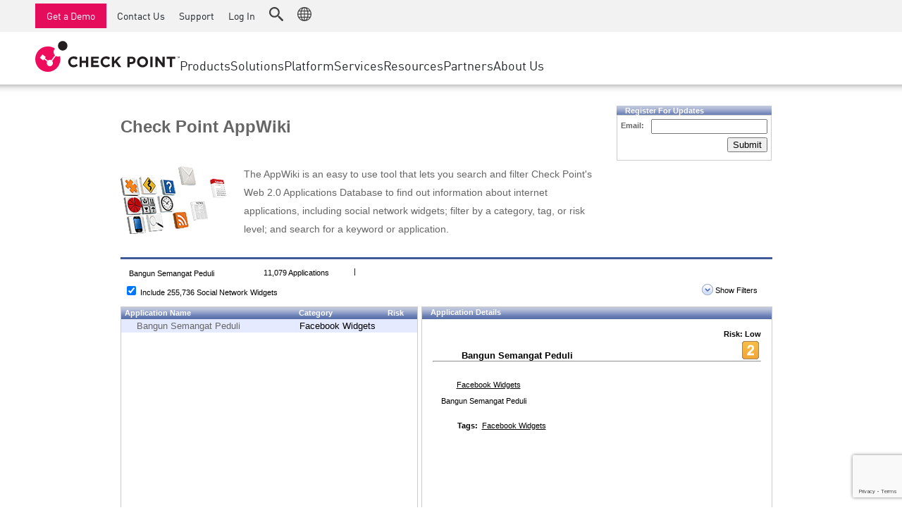

--- FILE ---
content_type: text/html; charset=utf-8
request_url: https://www.google.com/recaptcha/api2/anchor?ar=1&k=6Lf0uZ8UAAAAAPnvs2w6HxFz-0H3yyomLYCHUdfz&co=aHR0cHM6Ly9hcHB3aWtpLmNoZWNrcG9pbnQuY29tOjQ0Mw..&hl=en&v=PoyoqOPhxBO7pBk68S4YbpHZ&size=invisible&anchor-ms=20000&execute-ms=30000&cb=9j44376it7fr
body_size: 49384
content:
<!DOCTYPE HTML><html dir="ltr" lang="en"><head><meta http-equiv="Content-Type" content="text/html; charset=UTF-8">
<meta http-equiv="X-UA-Compatible" content="IE=edge">
<title>reCAPTCHA</title>
<style type="text/css">
/* cyrillic-ext */
@font-face {
  font-family: 'Roboto';
  font-style: normal;
  font-weight: 400;
  font-stretch: 100%;
  src: url(//fonts.gstatic.com/s/roboto/v48/KFO7CnqEu92Fr1ME7kSn66aGLdTylUAMa3GUBHMdazTgWw.woff2) format('woff2');
  unicode-range: U+0460-052F, U+1C80-1C8A, U+20B4, U+2DE0-2DFF, U+A640-A69F, U+FE2E-FE2F;
}
/* cyrillic */
@font-face {
  font-family: 'Roboto';
  font-style: normal;
  font-weight: 400;
  font-stretch: 100%;
  src: url(//fonts.gstatic.com/s/roboto/v48/KFO7CnqEu92Fr1ME7kSn66aGLdTylUAMa3iUBHMdazTgWw.woff2) format('woff2');
  unicode-range: U+0301, U+0400-045F, U+0490-0491, U+04B0-04B1, U+2116;
}
/* greek-ext */
@font-face {
  font-family: 'Roboto';
  font-style: normal;
  font-weight: 400;
  font-stretch: 100%;
  src: url(//fonts.gstatic.com/s/roboto/v48/KFO7CnqEu92Fr1ME7kSn66aGLdTylUAMa3CUBHMdazTgWw.woff2) format('woff2');
  unicode-range: U+1F00-1FFF;
}
/* greek */
@font-face {
  font-family: 'Roboto';
  font-style: normal;
  font-weight: 400;
  font-stretch: 100%;
  src: url(//fonts.gstatic.com/s/roboto/v48/KFO7CnqEu92Fr1ME7kSn66aGLdTylUAMa3-UBHMdazTgWw.woff2) format('woff2');
  unicode-range: U+0370-0377, U+037A-037F, U+0384-038A, U+038C, U+038E-03A1, U+03A3-03FF;
}
/* math */
@font-face {
  font-family: 'Roboto';
  font-style: normal;
  font-weight: 400;
  font-stretch: 100%;
  src: url(//fonts.gstatic.com/s/roboto/v48/KFO7CnqEu92Fr1ME7kSn66aGLdTylUAMawCUBHMdazTgWw.woff2) format('woff2');
  unicode-range: U+0302-0303, U+0305, U+0307-0308, U+0310, U+0312, U+0315, U+031A, U+0326-0327, U+032C, U+032F-0330, U+0332-0333, U+0338, U+033A, U+0346, U+034D, U+0391-03A1, U+03A3-03A9, U+03B1-03C9, U+03D1, U+03D5-03D6, U+03F0-03F1, U+03F4-03F5, U+2016-2017, U+2034-2038, U+203C, U+2040, U+2043, U+2047, U+2050, U+2057, U+205F, U+2070-2071, U+2074-208E, U+2090-209C, U+20D0-20DC, U+20E1, U+20E5-20EF, U+2100-2112, U+2114-2115, U+2117-2121, U+2123-214F, U+2190, U+2192, U+2194-21AE, U+21B0-21E5, U+21F1-21F2, U+21F4-2211, U+2213-2214, U+2216-22FF, U+2308-230B, U+2310, U+2319, U+231C-2321, U+2336-237A, U+237C, U+2395, U+239B-23B7, U+23D0, U+23DC-23E1, U+2474-2475, U+25AF, U+25B3, U+25B7, U+25BD, U+25C1, U+25CA, U+25CC, U+25FB, U+266D-266F, U+27C0-27FF, U+2900-2AFF, U+2B0E-2B11, U+2B30-2B4C, U+2BFE, U+3030, U+FF5B, U+FF5D, U+1D400-1D7FF, U+1EE00-1EEFF;
}
/* symbols */
@font-face {
  font-family: 'Roboto';
  font-style: normal;
  font-weight: 400;
  font-stretch: 100%;
  src: url(//fonts.gstatic.com/s/roboto/v48/KFO7CnqEu92Fr1ME7kSn66aGLdTylUAMaxKUBHMdazTgWw.woff2) format('woff2');
  unicode-range: U+0001-000C, U+000E-001F, U+007F-009F, U+20DD-20E0, U+20E2-20E4, U+2150-218F, U+2190, U+2192, U+2194-2199, U+21AF, U+21E6-21F0, U+21F3, U+2218-2219, U+2299, U+22C4-22C6, U+2300-243F, U+2440-244A, U+2460-24FF, U+25A0-27BF, U+2800-28FF, U+2921-2922, U+2981, U+29BF, U+29EB, U+2B00-2BFF, U+4DC0-4DFF, U+FFF9-FFFB, U+10140-1018E, U+10190-1019C, U+101A0, U+101D0-101FD, U+102E0-102FB, U+10E60-10E7E, U+1D2C0-1D2D3, U+1D2E0-1D37F, U+1F000-1F0FF, U+1F100-1F1AD, U+1F1E6-1F1FF, U+1F30D-1F30F, U+1F315, U+1F31C, U+1F31E, U+1F320-1F32C, U+1F336, U+1F378, U+1F37D, U+1F382, U+1F393-1F39F, U+1F3A7-1F3A8, U+1F3AC-1F3AF, U+1F3C2, U+1F3C4-1F3C6, U+1F3CA-1F3CE, U+1F3D4-1F3E0, U+1F3ED, U+1F3F1-1F3F3, U+1F3F5-1F3F7, U+1F408, U+1F415, U+1F41F, U+1F426, U+1F43F, U+1F441-1F442, U+1F444, U+1F446-1F449, U+1F44C-1F44E, U+1F453, U+1F46A, U+1F47D, U+1F4A3, U+1F4B0, U+1F4B3, U+1F4B9, U+1F4BB, U+1F4BF, U+1F4C8-1F4CB, U+1F4D6, U+1F4DA, U+1F4DF, U+1F4E3-1F4E6, U+1F4EA-1F4ED, U+1F4F7, U+1F4F9-1F4FB, U+1F4FD-1F4FE, U+1F503, U+1F507-1F50B, U+1F50D, U+1F512-1F513, U+1F53E-1F54A, U+1F54F-1F5FA, U+1F610, U+1F650-1F67F, U+1F687, U+1F68D, U+1F691, U+1F694, U+1F698, U+1F6AD, U+1F6B2, U+1F6B9-1F6BA, U+1F6BC, U+1F6C6-1F6CF, U+1F6D3-1F6D7, U+1F6E0-1F6EA, U+1F6F0-1F6F3, U+1F6F7-1F6FC, U+1F700-1F7FF, U+1F800-1F80B, U+1F810-1F847, U+1F850-1F859, U+1F860-1F887, U+1F890-1F8AD, U+1F8B0-1F8BB, U+1F8C0-1F8C1, U+1F900-1F90B, U+1F93B, U+1F946, U+1F984, U+1F996, U+1F9E9, U+1FA00-1FA6F, U+1FA70-1FA7C, U+1FA80-1FA89, U+1FA8F-1FAC6, U+1FACE-1FADC, U+1FADF-1FAE9, U+1FAF0-1FAF8, U+1FB00-1FBFF;
}
/* vietnamese */
@font-face {
  font-family: 'Roboto';
  font-style: normal;
  font-weight: 400;
  font-stretch: 100%;
  src: url(//fonts.gstatic.com/s/roboto/v48/KFO7CnqEu92Fr1ME7kSn66aGLdTylUAMa3OUBHMdazTgWw.woff2) format('woff2');
  unicode-range: U+0102-0103, U+0110-0111, U+0128-0129, U+0168-0169, U+01A0-01A1, U+01AF-01B0, U+0300-0301, U+0303-0304, U+0308-0309, U+0323, U+0329, U+1EA0-1EF9, U+20AB;
}
/* latin-ext */
@font-face {
  font-family: 'Roboto';
  font-style: normal;
  font-weight: 400;
  font-stretch: 100%;
  src: url(//fonts.gstatic.com/s/roboto/v48/KFO7CnqEu92Fr1ME7kSn66aGLdTylUAMa3KUBHMdazTgWw.woff2) format('woff2');
  unicode-range: U+0100-02BA, U+02BD-02C5, U+02C7-02CC, U+02CE-02D7, U+02DD-02FF, U+0304, U+0308, U+0329, U+1D00-1DBF, U+1E00-1E9F, U+1EF2-1EFF, U+2020, U+20A0-20AB, U+20AD-20C0, U+2113, U+2C60-2C7F, U+A720-A7FF;
}
/* latin */
@font-face {
  font-family: 'Roboto';
  font-style: normal;
  font-weight: 400;
  font-stretch: 100%;
  src: url(//fonts.gstatic.com/s/roboto/v48/KFO7CnqEu92Fr1ME7kSn66aGLdTylUAMa3yUBHMdazQ.woff2) format('woff2');
  unicode-range: U+0000-00FF, U+0131, U+0152-0153, U+02BB-02BC, U+02C6, U+02DA, U+02DC, U+0304, U+0308, U+0329, U+2000-206F, U+20AC, U+2122, U+2191, U+2193, U+2212, U+2215, U+FEFF, U+FFFD;
}
/* cyrillic-ext */
@font-face {
  font-family: 'Roboto';
  font-style: normal;
  font-weight: 500;
  font-stretch: 100%;
  src: url(//fonts.gstatic.com/s/roboto/v48/KFO7CnqEu92Fr1ME7kSn66aGLdTylUAMa3GUBHMdazTgWw.woff2) format('woff2');
  unicode-range: U+0460-052F, U+1C80-1C8A, U+20B4, U+2DE0-2DFF, U+A640-A69F, U+FE2E-FE2F;
}
/* cyrillic */
@font-face {
  font-family: 'Roboto';
  font-style: normal;
  font-weight: 500;
  font-stretch: 100%;
  src: url(//fonts.gstatic.com/s/roboto/v48/KFO7CnqEu92Fr1ME7kSn66aGLdTylUAMa3iUBHMdazTgWw.woff2) format('woff2');
  unicode-range: U+0301, U+0400-045F, U+0490-0491, U+04B0-04B1, U+2116;
}
/* greek-ext */
@font-face {
  font-family: 'Roboto';
  font-style: normal;
  font-weight: 500;
  font-stretch: 100%;
  src: url(//fonts.gstatic.com/s/roboto/v48/KFO7CnqEu92Fr1ME7kSn66aGLdTylUAMa3CUBHMdazTgWw.woff2) format('woff2');
  unicode-range: U+1F00-1FFF;
}
/* greek */
@font-face {
  font-family: 'Roboto';
  font-style: normal;
  font-weight: 500;
  font-stretch: 100%;
  src: url(//fonts.gstatic.com/s/roboto/v48/KFO7CnqEu92Fr1ME7kSn66aGLdTylUAMa3-UBHMdazTgWw.woff2) format('woff2');
  unicode-range: U+0370-0377, U+037A-037F, U+0384-038A, U+038C, U+038E-03A1, U+03A3-03FF;
}
/* math */
@font-face {
  font-family: 'Roboto';
  font-style: normal;
  font-weight: 500;
  font-stretch: 100%;
  src: url(//fonts.gstatic.com/s/roboto/v48/KFO7CnqEu92Fr1ME7kSn66aGLdTylUAMawCUBHMdazTgWw.woff2) format('woff2');
  unicode-range: U+0302-0303, U+0305, U+0307-0308, U+0310, U+0312, U+0315, U+031A, U+0326-0327, U+032C, U+032F-0330, U+0332-0333, U+0338, U+033A, U+0346, U+034D, U+0391-03A1, U+03A3-03A9, U+03B1-03C9, U+03D1, U+03D5-03D6, U+03F0-03F1, U+03F4-03F5, U+2016-2017, U+2034-2038, U+203C, U+2040, U+2043, U+2047, U+2050, U+2057, U+205F, U+2070-2071, U+2074-208E, U+2090-209C, U+20D0-20DC, U+20E1, U+20E5-20EF, U+2100-2112, U+2114-2115, U+2117-2121, U+2123-214F, U+2190, U+2192, U+2194-21AE, U+21B0-21E5, U+21F1-21F2, U+21F4-2211, U+2213-2214, U+2216-22FF, U+2308-230B, U+2310, U+2319, U+231C-2321, U+2336-237A, U+237C, U+2395, U+239B-23B7, U+23D0, U+23DC-23E1, U+2474-2475, U+25AF, U+25B3, U+25B7, U+25BD, U+25C1, U+25CA, U+25CC, U+25FB, U+266D-266F, U+27C0-27FF, U+2900-2AFF, U+2B0E-2B11, U+2B30-2B4C, U+2BFE, U+3030, U+FF5B, U+FF5D, U+1D400-1D7FF, U+1EE00-1EEFF;
}
/* symbols */
@font-face {
  font-family: 'Roboto';
  font-style: normal;
  font-weight: 500;
  font-stretch: 100%;
  src: url(//fonts.gstatic.com/s/roboto/v48/KFO7CnqEu92Fr1ME7kSn66aGLdTylUAMaxKUBHMdazTgWw.woff2) format('woff2');
  unicode-range: U+0001-000C, U+000E-001F, U+007F-009F, U+20DD-20E0, U+20E2-20E4, U+2150-218F, U+2190, U+2192, U+2194-2199, U+21AF, U+21E6-21F0, U+21F3, U+2218-2219, U+2299, U+22C4-22C6, U+2300-243F, U+2440-244A, U+2460-24FF, U+25A0-27BF, U+2800-28FF, U+2921-2922, U+2981, U+29BF, U+29EB, U+2B00-2BFF, U+4DC0-4DFF, U+FFF9-FFFB, U+10140-1018E, U+10190-1019C, U+101A0, U+101D0-101FD, U+102E0-102FB, U+10E60-10E7E, U+1D2C0-1D2D3, U+1D2E0-1D37F, U+1F000-1F0FF, U+1F100-1F1AD, U+1F1E6-1F1FF, U+1F30D-1F30F, U+1F315, U+1F31C, U+1F31E, U+1F320-1F32C, U+1F336, U+1F378, U+1F37D, U+1F382, U+1F393-1F39F, U+1F3A7-1F3A8, U+1F3AC-1F3AF, U+1F3C2, U+1F3C4-1F3C6, U+1F3CA-1F3CE, U+1F3D4-1F3E0, U+1F3ED, U+1F3F1-1F3F3, U+1F3F5-1F3F7, U+1F408, U+1F415, U+1F41F, U+1F426, U+1F43F, U+1F441-1F442, U+1F444, U+1F446-1F449, U+1F44C-1F44E, U+1F453, U+1F46A, U+1F47D, U+1F4A3, U+1F4B0, U+1F4B3, U+1F4B9, U+1F4BB, U+1F4BF, U+1F4C8-1F4CB, U+1F4D6, U+1F4DA, U+1F4DF, U+1F4E3-1F4E6, U+1F4EA-1F4ED, U+1F4F7, U+1F4F9-1F4FB, U+1F4FD-1F4FE, U+1F503, U+1F507-1F50B, U+1F50D, U+1F512-1F513, U+1F53E-1F54A, U+1F54F-1F5FA, U+1F610, U+1F650-1F67F, U+1F687, U+1F68D, U+1F691, U+1F694, U+1F698, U+1F6AD, U+1F6B2, U+1F6B9-1F6BA, U+1F6BC, U+1F6C6-1F6CF, U+1F6D3-1F6D7, U+1F6E0-1F6EA, U+1F6F0-1F6F3, U+1F6F7-1F6FC, U+1F700-1F7FF, U+1F800-1F80B, U+1F810-1F847, U+1F850-1F859, U+1F860-1F887, U+1F890-1F8AD, U+1F8B0-1F8BB, U+1F8C0-1F8C1, U+1F900-1F90B, U+1F93B, U+1F946, U+1F984, U+1F996, U+1F9E9, U+1FA00-1FA6F, U+1FA70-1FA7C, U+1FA80-1FA89, U+1FA8F-1FAC6, U+1FACE-1FADC, U+1FADF-1FAE9, U+1FAF0-1FAF8, U+1FB00-1FBFF;
}
/* vietnamese */
@font-face {
  font-family: 'Roboto';
  font-style: normal;
  font-weight: 500;
  font-stretch: 100%;
  src: url(//fonts.gstatic.com/s/roboto/v48/KFO7CnqEu92Fr1ME7kSn66aGLdTylUAMa3OUBHMdazTgWw.woff2) format('woff2');
  unicode-range: U+0102-0103, U+0110-0111, U+0128-0129, U+0168-0169, U+01A0-01A1, U+01AF-01B0, U+0300-0301, U+0303-0304, U+0308-0309, U+0323, U+0329, U+1EA0-1EF9, U+20AB;
}
/* latin-ext */
@font-face {
  font-family: 'Roboto';
  font-style: normal;
  font-weight: 500;
  font-stretch: 100%;
  src: url(//fonts.gstatic.com/s/roboto/v48/KFO7CnqEu92Fr1ME7kSn66aGLdTylUAMa3KUBHMdazTgWw.woff2) format('woff2');
  unicode-range: U+0100-02BA, U+02BD-02C5, U+02C7-02CC, U+02CE-02D7, U+02DD-02FF, U+0304, U+0308, U+0329, U+1D00-1DBF, U+1E00-1E9F, U+1EF2-1EFF, U+2020, U+20A0-20AB, U+20AD-20C0, U+2113, U+2C60-2C7F, U+A720-A7FF;
}
/* latin */
@font-face {
  font-family: 'Roboto';
  font-style: normal;
  font-weight: 500;
  font-stretch: 100%;
  src: url(//fonts.gstatic.com/s/roboto/v48/KFO7CnqEu92Fr1ME7kSn66aGLdTylUAMa3yUBHMdazQ.woff2) format('woff2');
  unicode-range: U+0000-00FF, U+0131, U+0152-0153, U+02BB-02BC, U+02C6, U+02DA, U+02DC, U+0304, U+0308, U+0329, U+2000-206F, U+20AC, U+2122, U+2191, U+2193, U+2212, U+2215, U+FEFF, U+FFFD;
}
/* cyrillic-ext */
@font-face {
  font-family: 'Roboto';
  font-style: normal;
  font-weight: 900;
  font-stretch: 100%;
  src: url(//fonts.gstatic.com/s/roboto/v48/KFO7CnqEu92Fr1ME7kSn66aGLdTylUAMa3GUBHMdazTgWw.woff2) format('woff2');
  unicode-range: U+0460-052F, U+1C80-1C8A, U+20B4, U+2DE0-2DFF, U+A640-A69F, U+FE2E-FE2F;
}
/* cyrillic */
@font-face {
  font-family: 'Roboto';
  font-style: normal;
  font-weight: 900;
  font-stretch: 100%;
  src: url(//fonts.gstatic.com/s/roboto/v48/KFO7CnqEu92Fr1ME7kSn66aGLdTylUAMa3iUBHMdazTgWw.woff2) format('woff2');
  unicode-range: U+0301, U+0400-045F, U+0490-0491, U+04B0-04B1, U+2116;
}
/* greek-ext */
@font-face {
  font-family: 'Roboto';
  font-style: normal;
  font-weight: 900;
  font-stretch: 100%;
  src: url(//fonts.gstatic.com/s/roboto/v48/KFO7CnqEu92Fr1ME7kSn66aGLdTylUAMa3CUBHMdazTgWw.woff2) format('woff2');
  unicode-range: U+1F00-1FFF;
}
/* greek */
@font-face {
  font-family: 'Roboto';
  font-style: normal;
  font-weight: 900;
  font-stretch: 100%;
  src: url(//fonts.gstatic.com/s/roboto/v48/KFO7CnqEu92Fr1ME7kSn66aGLdTylUAMa3-UBHMdazTgWw.woff2) format('woff2');
  unicode-range: U+0370-0377, U+037A-037F, U+0384-038A, U+038C, U+038E-03A1, U+03A3-03FF;
}
/* math */
@font-face {
  font-family: 'Roboto';
  font-style: normal;
  font-weight: 900;
  font-stretch: 100%;
  src: url(//fonts.gstatic.com/s/roboto/v48/KFO7CnqEu92Fr1ME7kSn66aGLdTylUAMawCUBHMdazTgWw.woff2) format('woff2');
  unicode-range: U+0302-0303, U+0305, U+0307-0308, U+0310, U+0312, U+0315, U+031A, U+0326-0327, U+032C, U+032F-0330, U+0332-0333, U+0338, U+033A, U+0346, U+034D, U+0391-03A1, U+03A3-03A9, U+03B1-03C9, U+03D1, U+03D5-03D6, U+03F0-03F1, U+03F4-03F5, U+2016-2017, U+2034-2038, U+203C, U+2040, U+2043, U+2047, U+2050, U+2057, U+205F, U+2070-2071, U+2074-208E, U+2090-209C, U+20D0-20DC, U+20E1, U+20E5-20EF, U+2100-2112, U+2114-2115, U+2117-2121, U+2123-214F, U+2190, U+2192, U+2194-21AE, U+21B0-21E5, U+21F1-21F2, U+21F4-2211, U+2213-2214, U+2216-22FF, U+2308-230B, U+2310, U+2319, U+231C-2321, U+2336-237A, U+237C, U+2395, U+239B-23B7, U+23D0, U+23DC-23E1, U+2474-2475, U+25AF, U+25B3, U+25B7, U+25BD, U+25C1, U+25CA, U+25CC, U+25FB, U+266D-266F, U+27C0-27FF, U+2900-2AFF, U+2B0E-2B11, U+2B30-2B4C, U+2BFE, U+3030, U+FF5B, U+FF5D, U+1D400-1D7FF, U+1EE00-1EEFF;
}
/* symbols */
@font-face {
  font-family: 'Roboto';
  font-style: normal;
  font-weight: 900;
  font-stretch: 100%;
  src: url(//fonts.gstatic.com/s/roboto/v48/KFO7CnqEu92Fr1ME7kSn66aGLdTylUAMaxKUBHMdazTgWw.woff2) format('woff2');
  unicode-range: U+0001-000C, U+000E-001F, U+007F-009F, U+20DD-20E0, U+20E2-20E4, U+2150-218F, U+2190, U+2192, U+2194-2199, U+21AF, U+21E6-21F0, U+21F3, U+2218-2219, U+2299, U+22C4-22C6, U+2300-243F, U+2440-244A, U+2460-24FF, U+25A0-27BF, U+2800-28FF, U+2921-2922, U+2981, U+29BF, U+29EB, U+2B00-2BFF, U+4DC0-4DFF, U+FFF9-FFFB, U+10140-1018E, U+10190-1019C, U+101A0, U+101D0-101FD, U+102E0-102FB, U+10E60-10E7E, U+1D2C0-1D2D3, U+1D2E0-1D37F, U+1F000-1F0FF, U+1F100-1F1AD, U+1F1E6-1F1FF, U+1F30D-1F30F, U+1F315, U+1F31C, U+1F31E, U+1F320-1F32C, U+1F336, U+1F378, U+1F37D, U+1F382, U+1F393-1F39F, U+1F3A7-1F3A8, U+1F3AC-1F3AF, U+1F3C2, U+1F3C4-1F3C6, U+1F3CA-1F3CE, U+1F3D4-1F3E0, U+1F3ED, U+1F3F1-1F3F3, U+1F3F5-1F3F7, U+1F408, U+1F415, U+1F41F, U+1F426, U+1F43F, U+1F441-1F442, U+1F444, U+1F446-1F449, U+1F44C-1F44E, U+1F453, U+1F46A, U+1F47D, U+1F4A3, U+1F4B0, U+1F4B3, U+1F4B9, U+1F4BB, U+1F4BF, U+1F4C8-1F4CB, U+1F4D6, U+1F4DA, U+1F4DF, U+1F4E3-1F4E6, U+1F4EA-1F4ED, U+1F4F7, U+1F4F9-1F4FB, U+1F4FD-1F4FE, U+1F503, U+1F507-1F50B, U+1F50D, U+1F512-1F513, U+1F53E-1F54A, U+1F54F-1F5FA, U+1F610, U+1F650-1F67F, U+1F687, U+1F68D, U+1F691, U+1F694, U+1F698, U+1F6AD, U+1F6B2, U+1F6B9-1F6BA, U+1F6BC, U+1F6C6-1F6CF, U+1F6D3-1F6D7, U+1F6E0-1F6EA, U+1F6F0-1F6F3, U+1F6F7-1F6FC, U+1F700-1F7FF, U+1F800-1F80B, U+1F810-1F847, U+1F850-1F859, U+1F860-1F887, U+1F890-1F8AD, U+1F8B0-1F8BB, U+1F8C0-1F8C1, U+1F900-1F90B, U+1F93B, U+1F946, U+1F984, U+1F996, U+1F9E9, U+1FA00-1FA6F, U+1FA70-1FA7C, U+1FA80-1FA89, U+1FA8F-1FAC6, U+1FACE-1FADC, U+1FADF-1FAE9, U+1FAF0-1FAF8, U+1FB00-1FBFF;
}
/* vietnamese */
@font-face {
  font-family: 'Roboto';
  font-style: normal;
  font-weight: 900;
  font-stretch: 100%;
  src: url(//fonts.gstatic.com/s/roboto/v48/KFO7CnqEu92Fr1ME7kSn66aGLdTylUAMa3OUBHMdazTgWw.woff2) format('woff2');
  unicode-range: U+0102-0103, U+0110-0111, U+0128-0129, U+0168-0169, U+01A0-01A1, U+01AF-01B0, U+0300-0301, U+0303-0304, U+0308-0309, U+0323, U+0329, U+1EA0-1EF9, U+20AB;
}
/* latin-ext */
@font-face {
  font-family: 'Roboto';
  font-style: normal;
  font-weight: 900;
  font-stretch: 100%;
  src: url(//fonts.gstatic.com/s/roboto/v48/KFO7CnqEu92Fr1ME7kSn66aGLdTylUAMa3KUBHMdazTgWw.woff2) format('woff2');
  unicode-range: U+0100-02BA, U+02BD-02C5, U+02C7-02CC, U+02CE-02D7, U+02DD-02FF, U+0304, U+0308, U+0329, U+1D00-1DBF, U+1E00-1E9F, U+1EF2-1EFF, U+2020, U+20A0-20AB, U+20AD-20C0, U+2113, U+2C60-2C7F, U+A720-A7FF;
}
/* latin */
@font-face {
  font-family: 'Roboto';
  font-style: normal;
  font-weight: 900;
  font-stretch: 100%;
  src: url(//fonts.gstatic.com/s/roboto/v48/KFO7CnqEu92Fr1ME7kSn66aGLdTylUAMa3yUBHMdazQ.woff2) format('woff2');
  unicode-range: U+0000-00FF, U+0131, U+0152-0153, U+02BB-02BC, U+02C6, U+02DA, U+02DC, U+0304, U+0308, U+0329, U+2000-206F, U+20AC, U+2122, U+2191, U+2193, U+2212, U+2215, U+FEFF, U+FFFD;
}

</style>
<link rel="stylesheet" type="text/css" href="https://www.gstatic.com/recaptcha/releases/PoyoqOPhxBO7pBk68S4YbpHZ/styles__ltr.css">
<script nonce="vy7eBaC6lPAuhmfHGnIr2w" type="text/javascript">window['__recaptcha_api'] = 'https://www.google.com/recaptcha/api2/';</script>
<script type="text/javascript" src="https://www.gstatic.com/recaptcha/releases/PoyoqOPhxBO7pBk68S4YbpHZ/recaptcha__en.js" nonce="vy7eBaC6lPAuhmfHGnIr2w">
      
    </script></head>
<body><div id="rc-anchor-alert" class="rc-anchor-alert"></div>
<input type="hidden" id="recaptcha-token" value="[base64]">
<script type="text/javascript" nonce="vy7eBaC6lPAuhmfHGnIr2w">
      recaptcha.anchor.Main.init("[\x22ainput\x22,[\x22bgdata\x22,\x22\x22,\[base64]/[base64]/[base64]/[base64]/[base64]/[base64]/[base64]/[base64]/[base64]/[base64]\\u003d\x22,\[base64]\x22,\x22R8KHw4hnXjAkwrIIc2s7UsOEbmYNwoLDtSBuwqJzR8KtMTMgAMOnw6XDgsO6woLDnsOdYsOswo4IYMKLw4/DtsOJwq7DgUk+SQTDoEohwoHCnVPDky4nwrsULsOvwp/DusOew4fCtcO4FXLDsQghw6rDlcOhNcOlw4wTw6rDj2TDqT/DjWbCjEFLbsOSVgvDvwdxw5rDvX4iwr5qw4UuP3vDjsOoAsK9acKfWMOxSMKXYsOgdDBcLcKQS8Ogc0VQw7jCoSfClnnCuy/[base64]/DosOqwr3ChMOpPnfCrsKFwoPCqlDDglTDmcOjST41WMKZw7F8w4rDonvDpcOeA8KXewDDtkzDkMK2M8O6AFcBw4ENbsOFwqg7FcO1IgY/wovCqMO1wqRTwpE6dW7DnXk8wqrDuMKxwrDDtsK4wpVDEDLCjsKcJ0obwo3DgMKlLS8YDMOswo/CjifDt8ObVFUswqnCssKAO8O0Q3/CgsODw6/DvMK/w7XDq1pHw6d2URRNw4tpeFc6Fn3DlcOlBmPCsEfCvVnDkMOLDlnChcKuEgzChH/Cum9GLMOHwq/Cq2DDhWohEX7DhHnDu8KxwocnCkAycsOBYMKZwpHCtsOEDRLDiinDs8OyOcOtwpDDjMKXWXrDiXDDsRFswqzClsOiBMO+dx54c0PCv8K+NMOQEcKHA0jClcKJJsKKby/DuQfDqcO/EMKcwpJrwoPCmsOpw7TDohkuIXnDiGkpwr3Cv8KKccK3wrHDhwjCtcK6wp7Dk8KpHW7CkcOGGFcjw5kKBmLCs8O3w4nDtcObPF1hw6wow63DnVFow7kuenvCmzxpw43Dik/DkiLDpcK2TgfDs8OBwqjDtcKlw7ImcgQXw6EJF8OuY8OrF17CtMKbwoPCtsOqMsOwwqUpCcOUwp3Cq8KXw6RwBcKqT8KHXSPCn8OXwrEFwolDwovDo2XCisOMw6bCsRbDscKgwrvDpMKRA8OVUVpGw5vCnR4BWsKQwp/DtsKtw7TCosKkbcKxw5HDk8KsF8OrwpLDhcKnwrPDpUoJC287w5vCsjjCkmQgw4wVKzhUwoMbZsOhwrIxwoHDrcKmO8KoPmhYa1/Cj8OOISdbSsKkwpUgO8Oew7LDvWo1QMK0J8Odw4fDrAbDrMOaw5R/CcOgw57DpwJ/wozCqMOmwoYOHytsdMOAfSnCkkovwp8cw7DCribChB3DrMKew4sRwr3DslDClsKdw6zCmD7Di8KrbcOqw4E6ZWzCocKXZyAmwplNw5HCjMKXw4vDpcO4WcKswoFRRCzDmsOwWMKOfcO6VMOlwr/[base64]/Ctw1hw4vDoMKkw7I1IsORw4/DrMOqMMOcw5nDpDPDnzI4LsKkwoMXw7BrKsKDwro5WcK/[base64]/DjsKSw4lbBSRnCxM2X1HCigbDuMOXw4DDtsKKccKyw7BoFDjCnlAObB3DgVpyR8KlKsKzPG/ClETDv1fDhVbClETCu8KOUyVow6PDv8OiKj/CpcKRcsOMwpJ/wpjDnsONwpHCsMKKw4vDqcKkO8KVT0jDjcKYVSlJw6fDnHnCl8KjFcKzw7RQwojCt8Oqw7g7wqLDl2NKN8O9w5xMPmF7Dn0Ndi0QZMKWwpwHT1zCvhzClQ5jEkvCpsKhw7d3UysxwokEGUVnNlZOw654wosDwrI/w6DCiCjDik3DqBTCpSfDqRZhF28teGXDpTF9G8OVwrDDqmTCjcK+fsOzCsOuw4jDrcKaJcKsw7s2w4PDvQHCgcK0RWMkKzcTwqgUKycow7YtwpdFLsKoPcOPwos6OHHCpDvDm2TCksOEw6N/[base64]/AgbCqCtGMTLCgXrChcKoOVXDgWtkwqLCn8Kcw6LDrh3Dv1Vzw4PCuMOXw7wwwqTCscOVR8OoNsKAw7zCqcOPNAgRDR/CscOqI8KywowVKcOzFl3DoMKiHsKmCkvDklPCjsKBw7bDnG7DkcKLF8Otw6XCuhEXDW7Cii4mw4/[base64]/wqXCvBTDnsOkw7jCgAvChsO/NCZwwoRRw5cAwrDDtcOuEwZfwpIrwqxFd8K0ccOBWMOPcWZqTMKREjvDmcO1XsKxNjl+wpLDiMKqw4TCoMKHHG1aw7sdGgLDiGbDscOIKcK8wp/[base64]/NW8KwrRXwpnCtsKWw7nDkMOtw6w6UcKew5lsw6TDl8OHwqRVe8O0Ag7DkMOPwpVpCsKRw6bCqsOmcsOdw45Fw7Few65Aw4fDmcOawrV5w6/CqGLCjWM5w47CuXPCmS08ZULCiSLDuMOMw7XDqmzCmsKjwpLClnXDgMK6c8OAw7PDj8Odeis9woXDqMKVA07ChiZew4/[base64]/DpWkswovCmwxWADXDlMOQw4skw6wvGxvCikt9wobDrUgFED/ChMOWw4bChW11RMOZw50Jw7zDhsKdwofCvsKPN8K4wqFFAcOWTsKVd8OuPHp3wofCsMKPC8KXfDdBXcOwPzvDq8Kxw5VlfgXDkEvCvybCvcOHw7HDkRrCsAbCqMOJwqkBwrZZwp0dwrnCv8K/wofCgj19w5Jybm/[base64]/wobDtSbDkgrDicK4w67DvWR/[base64]/Dvx4JFsOVACzClXLDv20nwoNdf0/DqSZnw7FrTy3DrHfDu8KSEQ/CoVbCoUzDvcKTbg9VAEIDwoZywrckwrd9Sw1ww6zCtsKRw5/DlSdRwpgPwojCmsOcw6Ypw5HDt8OWemEJwoMPNTldwqrDlVlkasOfwrXCoUtUQ2vCr1JNw5zCk1xJw5/Ci8OWWwBJV03DjBDCtTAzZxd2w7B7wpAOT8ODworCocKhQn0swq56eB7Cu8Oqwr80wqFSwqPCvWPDscKtGxrDtCAtUsOKWSzDvRMmYsKxw59qFVN/VMOTw7hJPMKsCsO5T0AYUUvCucOTPsKeVkPDsMO6IS7DjhvCvQpZw4vDvllQV8O/wp/[base64]/w75Aw5jDlG3DvcOHEcOYw6hQw4/DpiNvNhjDvDbCs3kywpbDh3EcKivDp8KwbwlGw6R1FMKMBiTDrTFWDcKcw5lVw43CpsK/QiDDhMO1wpV3EMOIVVDDsUAlwp5ZwodUC3AAwo3Dv8OnwpYcXmR9PhXCkMK2AcOtWMOSw4VqO3gSwoIZwqvCoUUxw6HDosK4LsOeIsKILMKPXV3CmEp3XG3DgcKHwrJxLMK/w6DDscKmZXLCkxbDgsOKFMKTw5QKwpHCjMOSwoHDkMKXYMOew6fCnFkYSMOzw5/Ck8OJAVrDkk08MMOKPzN5w4DDlsOXA1zDoHIGUMOmwqVgbGJrYQjDicOlw55VWcK8EnPCrwPDhsKTw4FIwr0twpvDgkfDpVU8w6PCtMKrwpdwAsKRDcOGHyvCrsK6D1YxwptWJkgfT07CmcKVwqQ+LnxsF8K3w6/CpQ7CicKmw6Miw44dworCl8KVGGxoUcOHHEnCqyHDtsKNw5scFSLCl8KnaTLDvsKvw79Mw4l3w5QAHHzDk8ORKMK1ccK8Ymh/w6nCslJfcg7Cg0w9dcKCNUlswq3CssOsBi3DrsODP8K/w5bDq8OdCcO8woEGwqfDjcKBBsOKw4zCssKSQcK8JQDCvTXChVAYasK+w7PDicKhw7UUw74aM8KOw7BAPDjDsAJfOcOzL8KASzEyw6BlcMOpXsO5wqjCmcKfwoVRTTrClsK1wpvDnw/Cv2jDn8OSOsKAw7rDhGnDg0nDr0rCuC0bwqlPF8Odw6DCg8Opw4A4wqjDlsOaQj1Yw411T8OBflt5woIAw43DqEN4XAXCiTvCqsKZw74EXcOYwp1yw5o9w5nDlsKlEG5xwpnCn0A/[base64]/DjRnCusKBwowZcxDCsnpRO3LCvX4yw4DDnUsww4vCh8KJSWrCh8OMw5/[base64]/[base64]/w5TDtsOwbFFvAHPCmMO3woHCucKfDsO8dcKjAsKOV8K9SsOfSQ7ClCd4GcO2wo7ChsK8w73Ck1gwbsKVwrzDqcKmZXMGw5TDo8KbFXbChl0efCLCmiQMZMOmVTfDqCIBUmHCocOfXBvCmm4/wpd3NsONfsK/w5PDm8OwwqNTwrXCsxTCr8KmwpnCkVkww5TClMKEwpM9wpZWGsOcw6pdHsO/akQ/woHCu8K7w4RFwqFvwp/CtsKtXsO+UMOKS8KiJsK/w7k0OCjDt2zDo8OMwpclfcOGbsKQKQzDrMKxwp4ewrLCsTzDp13CosKVwo9Xw4MuYMKLwoDDjMO7GMKnKMOdw7LDl2Iiw5NRazNhwpgUwqgGwpQZaChBwq3CsHADJ8KnwoZDw6/DkgvCqBpydXzDikbCmsOTw6NAwovCmDXDosO8wrrCl8OqRjl6wrDCgsOXasOswpzDtxLCn3PCssKfw7vDmMKWEErDq2/Dn3HDjMKkOsO1fltKWXkTwpXCgRpAw6zDlMO0esOJw6rColYmw4QTcsKfwo4LJBRsXzHCg1DChlhLbMOlw7R2Y8O4wo4kWBrCr0stw6PDo8KECMKDVMKLBcOywp/Ci8KBw4VIwqZiSMOdV07DjWp6w53Cu2zDiSMtwp8MPsOdw4xRwpfCpsK5w7x3HEU4wpXDrsKdSDbCucOUccODw7FhwoAYMMKZRsOdPsO2w6knf8OsPjrCj2YxR1Uiw7jDlGQBwobDmsK/d8KrbMO9wrbDuMOBO2jDpsOiAnoUw5XCmcOACMKuf1rDpcKXAg3CosKUwoNiw5dNwqjDhMKoVXdrdsOQeUbDpnZ/BMOBFxPCrsOXwodiZG3Ck3zCtWTCjwrDqzwEw45Cw4fCj0DCvBBrbcOcOQp/w7/[base64]/[base64]/Dm8KVZxcTSsO/ZxoswpB8IH8sUyATcFhZHMKeFMOAQMOYWR7Dpy/Cs21vwqtTCBEbw6zDlMKtw6DCjMKAUGjCqR1GwpIkw6ARTMOZXQDCow0IKMOqW8Kbw7DDmMKWcUFwJcOBGF9jw57Dq1lsCW5oPlYTVRQDc8KOLMOWwp0JLMOFOsOAGcOyOcOVC8OrFsKKGMO+w6whwrUXRsO0w69fZQgcFn57IMKVTxplLlNGwqzDl8O/w49Ew5JAw6g2w41bZggvX1bCl8K7w4gNH2/CjcKsBsK5wr/DuMKrRsKcY0bDmnnCj38MworCmMOZbnfCisOCVMKXwo4yw57DqyAMwpRtB20swoLDtWHCjcOrOsO0w6zDm8OkwrfCpEDDh8KzcMOew6Qtwo3DpMKmw4zCvMKOYcKiGU1gV8KpBwPDhDXDpcKOHcORwr3DlMONfy9swoPDnsOLwpZdwqXCux/CiMOtw4nDkMKXw4HCocO3wp0vAz4aJR3DszIuwr8/wrhjJmRZB37DlMOxw7rCmVPDrcOuFzfDhh7CjcOhBcKwI1rCicO/[base64]/Crk8sM8OFwq/CqxTCiMOKWsOMVnEyM3sTw6hHBAXDqWkbw6fDk2/[base64]/DnMOSNFjCrWduHSTDlAdSwqMPw5vDpW0HKiTCg1oXH8K7CUw/w5d3Pi5yw7vDosKRHw9IwqdOwp0Iw6x1IcOtRcKEw4HChsOWw6nCpMO5w6YUwqPCngITwqzCqwvDpMKRCzjDl1jCrcOWccKxfhxEw5FOwpcMen3DlFlgwpY6wrpEW1lVacO/PcOYaMOHEsO8wr14w5fCkMOXAnzClH4cwogPD8KXw47DnVhYW3PDpzjDh18xw4nCixZydMOUPxjChVPCpH56Ry7DgcOpwohbbcKbJ8K5woBXwowKw48YA3hqw6HDgcKXwpHCuVBewpDDi0csJz19eMOTwo/[base64]/ClMKLG8Oxw4DCqDVbwowswrUhwp/DrMKNwoxKw7VHUsK9MhjDlALDjMOmwqsTw54yw5skw6wteSlxLcKNRcOYwr0PbXPDoSXChMO4XSZoP8KORitgw6MwwqbDjsOCw4LCu8KSJsK3a8OsCHjDpsKoCcKkwq/CmMKYW8KowqPCp3/CpEHCuAjCshQwH8K3XcOdVDnDg8KnLl5Bw6jCpSPDlEUwwpjCpsKww6c4wr3CmsOTP8Kxa8K3BsOWw6ArFgbCiX9FYCrCosO4MDEdHMKRwqM5wo8lY8OXw7Ztw5txwpZMWcO8FMOyw6VtCCBowoEww4LCu8OBPMOkby3DqcOMw5VTwqLCj8KZdsKKw6jDvcO/w4MQw7DCr8OXImfDknIzwoHDgcOoU0xZLsKbAUHCrMKzw7llwrbDmsORw49Lw6fDtk4Pw7dEwr1iwrNPfRbCr0vCiXDCsn7CkcO1UGzCkxJJeMKqDyTCusKHwpcMBk5weXVyFMOxw5PClsOUC2/DiR4TH3MGXXPCvTlOAikgcyY7VsOOEkHDucOPCMKEwrfDj8KIfmRkYSbCj8KCWcOgw7TDjmHDh0HDncO/woTCmjsSD8OEwr/[base64]/[base64]/Dgzlfw7FLLsOqV2h8w6UMKj1KwrzDrTDDtsOMw4R1LcOaBcO/JMK8w6UlNMKEw7HCucOfccKcw6XClcOxCgrDr8KIw75jHmzCpBHDtg8bTcO/XVAfw7rCtn7CtMOEG3fDkW14w4lVwprCtsKXwrzCrcKfdwrCgHrCicKpwqXCt8OdYcOxw6Y7w6/[base64]/[base64]/[base64]/[base64]/CrMOFwp9Iw5Y+w5bCglbCl8KiVsKcw5UQSX9sw4oUwphybE1ZScOew4pQwoDDnDc1wrTCp3/Cl3DCsnVpwqHCp8Khw4/ChCYQwqpSw5BBFMOrwqPCrMOAwrTDpcKjfmEAwqDCmsKYfzTDgMOLwpMWw4bDhMKxw5RuXkzDkMKTH1/[base64]/[base64]/Dsm3DpFNQw7l5wqUPw63Du8ORwqPDq8Obw6wrHcORw63DnwLCgMOXW3fCqGjDpcKnPl3CiMK/RyTDnsOvwq9qVjw4w7LDo3Y0DsKxdcORw5rCmh/Cr8OlfMO8wqvCgxJxIVTDhCPDrsOYwoQDwq3Dl8K3wrzDkmfDusKCw6TDqh8TwqbDpwPDkcKLXiw5K0XDtMKJUnrDu8Kzwolzw6vCvl5Xw7Fyw6jDiC/DosO4w6DCpMOQEMOUW8OqK8OZUMKEw4RKasOyw4TDgmR+UMOdb8K6ZsONMcOeAgXCrMOiwoM+GjbCoj3ChMOHw43DiGQjwqkMwp/DvkTDnF1cw6XCvMOMw47DqFImwq9BEsOlB8OMwoAHf8KTKUNfw5vCmF/DpcKFwo4YCMKCOGEQwpg3wqYrKifDog9aw5Qfw6Rpw5HCh13Dv2hKw7XDlxgCJmvClXlgwrHCn27DhnLDvcOvYE8Fw4bCoSvDlh3Dh8KCw6zDiMK2w7pqwoVyMyPDsUFIw6LCr8KTBsOTw7LClsK8w6QXBcOkQ8KiwoZowpg8bxN0cjHDnsKbw4/DvV7Dkn3DrkTCjUkAXAIqYRjDqcKAdEw8w7PDusKnwrljHMOpwrRPEivCrGQnw5nCgsOEw4PDo1QacB/ClS9WwrkUPcOZwp7Cg3TDvcOxw6EJwpwqw7hPw7QiwrXDoMOTw5bCpsOlE8KrwpRJw7fCkn0ZYcOfXcKEwrjDsMKLwr/DsMKzYsKhw4DCqQZ2wp1cw4hgVjDCrkTDvAQ/c2g+wo1XMsO5NMKcw6h1FMKDG8KIYAo/w5vCg8Kmw4fDrGPDrA/DlFpDw4ANwpkYwqjCvndiwqPDh0kUBcKwwpVRwr/CocK1w4M0wr0CIsKdXkTDj1NXJMObKzw4wpvCssOgZMOwFHwsw5RDZ8KJCMKfw6lqw6bCssOzexA0w6QQwqbCuyDCucO4S8OnACDDkMO6woJbw5Qcw6rDj3/DjlZvw6UYKX7CjzgUPcOBwprDuUsPwq3DjcOuXExxwrbCjcOiwpjDocO+DUFOwqsawpXDtjc+TkvDmhzCocOvwpXCsgVTfcKDBcOXw5jDjW/[base64]/[base64]/CmMOKwoFcOsKdFhc/IcKRRcOow4LDqlkwNsOQTcOlw4LCgwDCk8OYYMOrADzClcKoDsOEw5VbfmIeTcK/KMOaw4DClcKGwp9IXsKJWcOKwrdLw43Di8K6IULDgkg4wplfGnF/w7jCjCPCrMKRY3dAwrAqBH7DhMO2woTCpcO7wrnCmcKjwrfDjigLwqXCqHLCpsKgwooZRVDCj8OvwrXCnsKPwq9twojDrSwIUVvDugnCqHYYcFjDhC8ZwqvChwcWO8ODIn5XUsOfwofDrsOmw5LDgXkdasKQLsKOH8O0w54hL8K5HMKXwqHDl07CpcOcw5dBwr/ChmIEDHnDlMOIwqUiRUIDw6duw4MIT8KWw6rClGQUw545MRXDssKrw7JJw5vDscKYQ8KEZAhcCA98T8OYwq/Ck8KxTA5/[base64]/DscOMw6bDqMKNw4VDNsO2XcKOw4/CnRwyBsKKw6jDrcKzwrIqwrfDsX0/f8KnRG8BT8OGw5kxE8OgW8OKKXfConlkEcOrTy/Ci8OcMQDCksKBw4PDusKCMcOOwq/DlBnCuMOEw5bCkSXCk0TDjcOSUsKZwp0ddjRXwoY8KBVew7rCm8KIwp7DscK7wofDj8Kqwr1MbMOXw53ClMKrw6AvEDXDkEdrOwIcwpwqwoRgw7LCkU7DgDg5CDXDqcO/fW/CkgXDm8K4PAvCtcKnwrbCgsK6HRprBFMvBcK3w6ZXAizCh3tIw6jDiF5zwpAEwrLDlcOXC8ORw47Do8KJInnCh8OCBcOUwpF0wrPDl8KsP37DrU83w6rDr24tZcKnd0dNwozCu8OMw4/DtMKGW3bCqh9/LsOBLcK/csOEw65JHz7CocOawqfDqcKiwpvDjsKUwrUxDcKuwqPDgsOzXBfCtMOWd8Ovw6kmw4TCmsKEwoJBHcOJUsKPwowGwpjCssKGVyXDusKbw6jCvlAdwqZCScKawpoyVSrCmMKEE11Nw5DCg3ZgwqnDtHjCqg/DlDLCtSlqwo3DjsKuwrXCiMO6wosve8OuSsOPZcOBEgvCiMKULThBwqvDlWhJwqIEBwEjOmoowqXCk8OswpTDkcKZwopow7U7YBMxwqMiXwvCjcOmw7DDnMKVw7XDlCTDqV0Ow6/CosOcIcO2YgLDnV/DnEPCh8OjQCYhZ3bCpnHCtMKrwoA0bXsrw4LDjGccNUjDskzDkyRUZBbCu8O5ScK2RU15woByP8KMw5cMQXJtT8OJw77ChcKfVwJuw4nCp8KZYGYYC8O+CMOJaCLCkms3wprDlsOYwp0PcFXDlcKLPcOTFUTCoHzCgcKSa008Iz/ClMKmwpoSwpMSP8KFfsOAwobCv8KrPUlrw6NjesOfWcOqw43CiEh+HcKLwolFHA4uMMO5w73DmFnDh8OJw6fDscKKw7/CpcKid8KbXwMkeVHDuMKcw7ETbMO4w4vCjlvCtcOvw6nCqsKCw4bDmMKzwrTCq8KIwqk4w7pjwqnCsMOQf2bDnsK4Nyxaw4ILOxQ4w5bDpVTCumTDjMO+w4kMAF7Ckyosw7XDrl3DpsKJS8KeWsKFXD3CocKgcnDDm3oxTcK/[base64]/CgMK+w7jCkcO2McOwwpZFwqNQQsO4wpjCu0RBf8KAGcOrwpJ7AHbDmQ/DtFbDkVXDn8K7w61mw4TDrcOnw5NKEyzCgyPDvwNOwooGcEDCg1fCuMOnw7N/HkMgw43CqsKww7bCrsKGICAsw4UHwq9/Gnt4YcKcEjrDqsOuw63Cl8KlwpnCiMO1wpfCu3HCusOqEwrCjTgUFGMXwq/DkcO4GsObDcKNGTzDqMKMw7dSQMKCHjh9CMOuEsKKYBrDml3DrsOvwpXDm8OOUsOGw5zDqcKFw63DlHYTwqddw5UROXY9fwVPwrjDi2fDgyLCihHDu2vDj3/DljfDvMKNwoEnMxXCr2RtW8KlwpFCw5HDv8Ktwr5iw70/JsKfNMK2wqYaWcKCw77DpMK/w6VPwoJEw7Nhw4VUQcO6w4FCVTXDsEARw43CtwnCnMOww5Y/TXjDvxpAwoU5wqVOY8KSS8OAwpx4w4FQw5kJwphcX1/[base64]/DtzDChX/DlwjCk8Kew6EdwrnCtnA3LXnCicOJIcKqwpNyZXHCmMK5FjEswoA/e2QhGlkcw7zCkMOFw5lTwqjCmsKaH8OrRsKCHijDjcKbPsOHXcOJwot4HAfCsMO/[base64]/[base64]/CjmvCoUpLwq4NXXAtXMKiwqzDunnDmR8ww4nCq0/Do8Osd8KqwoBRwoPDgcKxwqwQwqjCusKHw5VCw7hswpLDsMOww4TChDDDt03Cn8OeWTnCk8KPIMOxwq/[base64]/KsOvSMOiN31pw5LCv2jDsisVw6zCosO7wqtRFMKEBx5tHsKQw60ywp/[base64]/DlcOAFkDDvcOqagLDu8Kyd1srw6zCuHzCo8OXVcKeWBvCkcKhw5rDncOCwqnDu1wrU3lXecKvUn1JwqRuOMO2w4BpbSo4w5zChRhSexxywq/Dm8K1RsKhw5gTw5Few6cTwoTCjH5hLxdVBDcpC0vCosKwdg9cfknDrn3CiyjDvsOmYAFSHhMxOsOCw5zDmRxMZUMIw4PDo8OTJMOZwqMSdMO4YAUbIgzCucKoCx7CsxVfDcKOw7/ClcKPKsKgBMKQJ0fDt8OLwoDDtzHDqjlOesK8wqnDncOtw78Xw7wkwoHCsHnDmC4tXsOMwonCmMKpLhZnecKzw6ZKwo/Du0rCkcKKT0Iyw54Xwp9ZYMOcZwMUbMOEUsO+w7zCmAZhwrJFwqXDt2oFw58Qw63DusK4RMKBw6vDiThhw65uPDMhw47DkcK5w77DscKrXFbDlH/CuMKpXS1oGX7Dj8KmAsOZfBNvHwcNEHHDksONBTktFlV7w7nDiH/[base64]/CvcOheAXDlxrDs8OnIMK0ERnDocKyQkUBdkhfUsO+MT0Nw6tcQsK+w6dLw4jDg30TwqzCqcKzw5/DscOFNcKrXh8WBTw6cT7DhsOhYUZSUsKWd1rCjMKZw7zDsTdNw6DCisOUTSEGwqkjF8KSZ8K1RzfCv8K4woU0Dk/[base64]/[base64]/DsCfDlC95wpPCq2rDkzLCtUtew7x5YRsJCcKEcsKiAzNdEzpcA8OtwoXDlzPDvsOww4/DiFLDt8K1wo0rOVPCisKBIMKrX3l3w5JcwonCo8KHwo7DscKBw71TccO/w7xgbsOXPFlGSW3CrSrCiTvDp8OYwr/CqsKmwpTCmABEF8OWehPDo8KKwrtwJULDn0TDm3PCqMKRwpbDhsOYw5xBEGjCnD/[base64]/Ci01Aw57CpcKlTijCrH59aD7CsMOFOMO2w6bCvcOfwq08OGvDnMO0w7TCkcOmVcK8M1bCmyJSwqVOw7LCicOVwqbCm8KRV8KQw7xswpgBwqXCu8OCRxVhAltFwpE0wqRTwqHCq8Kgw5jDjRzDiirDscKxKx/ClcKCZ8O6fcOabsKzYGHDk8OzwpR7wrDCgW1POwTCgsKEw5gWVcKRQFHCigHDoWZrwq9pTyBVwrs1ZMOrP3XCqS/[base64]/[base64]/[base64]/DusK9w5c7AS4EDcO8NMOKw7bDl8KCw7DDpGkOFUfCoMOteMKkwq53OHfDmMKXwqTDpS4BQBrDjMOeWcKnwojCiXJZwrlBw53CnMKrKsKvw4rCn0bDijRaw5PCmzdvworDiMOtw6HCjcKwGMOQwp3CgWnCiEnCgWd4w6jDuE/CmcKHN2kETMOew5/DiyFjGxjDqsO9HsKwwr/[base64]/DqhVhT8KfB8Oow5zDm8OAVg90w4nDpSjCui/[base64]/CsMO+w5wlw5bDvVPDrsOJFiLDphpvwqTCusK3w7NCw5tbZcKHQkh5JnFiJMKGEcK4wr1/C0fCiMOTPl/CgcOrwoTDn8Klw6okYMKqJMOhIMKubA4Uw5Y0DTHCisOPw7UJw61GPwJjw77DsRzDgMOtw7tawpZqdMKTG8KBwpQXw7hewobDtgHCo8KPaAcZwrbDpD/DmmTCrl/[base64]/w4TDsXrDvMKzwpzCrMKlw5wMGhLDhsOHEEEHacOww7cvwqMkwrTCuFFkwrkkwpXDvwAceEQ0RVbCkcOqWcKbdBEOw743WcOLwoo/EMKuwr08w5jDg2MbacKvPElbFMOqf2zCuFDCmMOuaw/DqQUkwrVYWw4awo3DqDfCsV52CFIgw5/DvDVawpVbwot3w5R3OcKAw4/DhFbDlsOaw7LDgcOow7ZKDcOFwpUDw7gIwqtfesOGDcO6w7jCmcKdw6rDmWjCgsOCw7XDn8KQw5lMQEwfwozCq2rClMOYZHlFYsO/Z1BTwqTDqMOGw4TDtBVSwp4kw7pLwoTCosKGKEozw77Dk8OyHcO/w7xFLDbCrcKyHz83wrF6BMK+w6DDpyvDkBbCqMOOQhDDpcORw6TDpMOlY23CjMOFw4QFZ0TCjMK+wo9IwoXCv0tbZGTDnSLCksO+WSDCl8KlA1F0PMOeMcKpAsOEw48owqzClyhbDcKnOsOeJMKoHsOfWxTCtmXDuErCm8KkJMOJNcKVw6V6MMKmL8O0wroDwow/I3Ipf8ObWxvCp8KZwoLDncK+w6HCisOrFsKkTsOydcOpE8OTwo58wrLCmDPDtEUmfjHChMOVewXDjHIFUj3CkUc9wqcqUsKvAUbCjRBEwo50wqTCsgHCvMO4w7ZOwqk0woUIJCzDtcOtw553W1kAwq7ClS3DuMOqKsOBJ8OawrjCpThBND1PZS/CtXDDpgTDkGHDsHw9YRARQsKeIxfCmmLCr0/Dj8KUw7/DgMOkNsK5wpA5JsOKHMKBwo7DlWrCh08cMMK2w6JFO3pNHXsEP8OJYk7Dp8Opw7M/w5pxwph8PyPDqwDCk8Orw7DCuEJAw7XCsAFIwofDr0fDqzAhbGXDqsKtwrHCgMKUwqwjw6nDrRjDlMOXw6DCmjzCihPCoMK2SBtIRcO+wrB1w7jDtX13wo5nwpt5bsOMw6IdEnzChcOLw7B/w7gmOMOJVcKtw5RQwpcfw5hTw7PCkw3Dg8OATm3DnGdXw6HDvMKfw7F0LT/DjsKKwrtXwp5qSDbCmHVHw4/[base64]/CtMK/FiI8wpJlIMOEKkbDocK0cEdHw5DDpsOCEwlOaMKtwph8ajlaXsOjbEjDvQjDmTBWBl/DvCV/[base64]/Ch8Kgw6zDlVPDp8KLccKbf8KuLhgZw6wyAHotwrU/wrzCoMOpwp5AaV3DtsOpwo/[base64]/DlsOIw5pSM8OcGMO+w4TCvSkoIyHDmAbCjn3DhMOVUsKtMzUFw5prPH7DtMKZLcK4w5AtwroQw5RHwrTDlcOVwqnDskU5Nm3Dr8Oiw7XDpMOBw7vCsg5bwpBZw7zCq3jCnMO8QsK8wpPDmcK9XcOtdmI9FsO/w4jDkRLDkMOyRsKOw4x6wooXwp3DpcOvw6HDvWTCncKmL8KbwrTDu8OSYcKew78jw5QWw6tOL8KqwplIw6g0c3DCj07Du8KadcOYw4LCqmzCnQ17TW/CvMO/w5jDuMKNw6/Ck8Ojw5jDnyvCv1s3wp1Ow5DDuMKfwrjDuMOSwpnCiAvCo8OEBVRrRTFGw4/DuSbCk8KpasOaWcO9w5zClMK0DcK0w4vCik7DtcOQc8OiNhbDsA9EwqR/w4ZkdMOtwobCmzkkwq1/BzFwwrnDhWLCkcK1XMOqw77DnXgvTA3DlDpXQhbDuUlewqIkS8OnwpxoYcKewoVIw6x6NcKSOcKHw4PCp8K1wrAFD0/DrmLDiE4NfgELw7oWwpvCpcOFw7QpN8Ozw47CsCbCgjfDlwfClsKRwoNIw7rDr8OtScODUMK5wrIJwqAEZi/DqMKkwrnCgMKzSEbDq8KFw6rDsj8ZwrIQw7kEwoJXE1QUw43CmsKND35/w49JUCdQPMKub8O6wrYbS0HDs8OpIHTCoGAjLcOzAlzCl8OgCMKcdj5oblfDqsKlY19Ew5LCngzCl8OrBSfDvsKjIEtkw4Fzwo0Bw74mw7ZFZsOqFm/DlsK1OsOvb0EVwpLDiSPCkcO4w51/w70EYMOTw5d3w7Jyw7jDpMOAwoMfPFtpw5LDo8K8RsKVUBDCsgtRwprCrcKRw6g7JgV1wp/[base64]/wrQEwqjChVrCuDxqwoTDtcK2w6hKw5ZAHcKaSMOlw6vDrhHDnAHDuVPCnMKwAcOdNsKbKcO2bcOEwogMw7/Cn8KGw5DDvcOyw5XDuMO2ZgQzwrtiV8OOXTzDnMKYOgrDmmM9dcK6OsKEUsKJw5xjwoYhw5pcw6BnSgAZVSvDqSEuwr/CuMKXeHLCiF7DrsOBw49iwoPCgwrDt8OVV8OFYCc/KMO3Z8KTbTHDrWzDhkZqVsOdw6fDhsOSw4nDkSXDmcOqw7XDgUfCq190w78tw6cuwp9kwrTDjcKqw47CkcOvwqknBB8/N3DCkMOHwoYtCcKqYGUpw7obw5/DksKcwpcQw79fwq/[base64]/DisOdw6gZwqnCpi/[base64]/DuMKiwpHCognDhsKyZmsvw5RxJ8OLwr8fw5XDvWXDjxMbX8OPwqA5IcKDR1fDqh52w67Cu8ObAsKWwovCsEvDocOtPBPCmyvDm8O8CcOcfsOMwrTDh8KJPMOtw63CqcKHw4TCpjnDhMOwAWVPTW7CjRh6wrxIwo83w6/[base64]/Cp8OiJwLDucO6V8KPTHZKMsKOwoTDsMK9FV3DkcO+wrEGQAHDjsOHKg3CnMKEVQrDlcKvwpJmw4TDs1/[base64]/ClGTDhcKywplKeTnDosK/bwMjwrHDgMKAw47DsAoTSMKEwqRaw5kePsOrNcOWRMKUwoMTM8OGH8KsQ8KkwqXCi8KQWiQrcjJdFB9cwptswrfDhsKMVcOfbSHCmsKKR2hmXsKbJsOYw5jCtMK8QwVCw4DCsw/DtWrCosOuw5vDqBVZwrcVKzjCg2/DhsKLwqJEJC86Bk3DgR3CgQTCmsKJRsKlwpHCkwEJwpzChMK7S8KBSMO/wopCDcKrM2EJFMOiwp9PBzJ/QcORw7FOMU8Uw7vDollCwpnCqcKCPcKITUDDkSFgbX/[base64]/[base64]/Cl8OFC8OJPFDCnsKSbMOuwq0lwq5QwrzCjsO8KcK9w5Eow6RpcVPCl8OAb8KawqXCgsOZwoFBw47CjsOjJEsWwobDp8O1woBUwojDm8Ksw54/wq/[base64]\x22],null,[\x22conf\x22,null,\x226Lf0uZ8UAAAAAPnvs2w6HxFz-0H3yyomLYCHUdfz\x22,0,null,null,null,1,[21,125,63,73,95,87,41,43,42,83,102,105,109,121],[1017145,188],0,null,null,null,null,0,null,0,null,700,1,null,0,\[base64]/76lBhnEnQkZnOKMAhk\\u003d\x22,0,0,null,null,1,null,0,0,null,null,null,0],\x22https://appwiki.checkpoint.com:443\x22,null,[3,1,1],null,null,null,0,3600,[\x22https://www.google.com/intl/en/policies/privacy/\x22,\x22https://www.google.com/intl/en/policies/terms/\x22],\x22RNZ96mjeEYmK21yNNuq63f5EI0ZDZ6JCP3kflK9HjDA\\u003d\x22,0,0,null,1,1768640973303,0,0,[201],null,[44],\x22RC-Ce-5JVig5uuuUg\x22,null,null,null,null,null,\x220dAFcWeA7QJd98U7yxkfJdbUGtedoQoj4-mN_XD-fDgoJJVoISaQC7f64u6FV4olQhRW6BEDzpyqrHW_pXoizCleGhqTZa0NB-8A\x22,1768723773378]");
    </script></body></html>